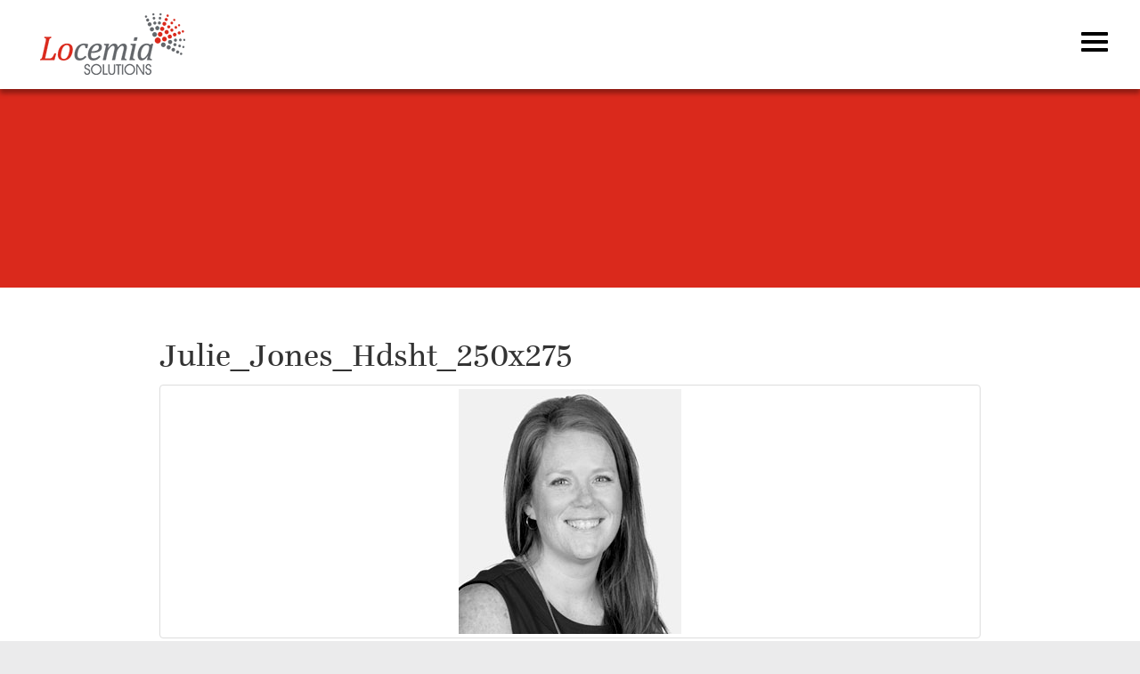

--- FILE ---
content_type: text/html; charset=UTF-8
request_url: https://www.locemia.com/about-us/julie_jones_hdsht_250x275
body_size: 8057
content:
<!DOCTYPE html>
<html class="no-js" lang="en-US">
<head>
  <meta charset="utf-8">
  <meta http-equiv="X-UA-Compatible" content="IE=edge">
  <title>Julie_Jones_Hdsht_250x275 | Locemia Solutions</title>
  <meta name="viewport" content="width=device-width, initial-scale=1">

  <meta name='robots' content='index, follow, max-image-preview:large, max-snippet:-1, max-video-preview:-1' />
<link rel="alternate" hreflang="en-us" href="https://www.locemia.com/about-us/julie_jones_hdsht_250x275" />

	<!-- This site is optimized with the Yoast SEO plugin v25.6 - https://yoast.com/wordpress/plugins/seo/ -->
	<link rel="canonical" href="https://www.locemia.com/about-us/julie_jones_hdsht_250x275" />
	<meta property="og:locale" content="en_US" />
	<meta property="og:type" content="article" />
	<meta property="og:title" content="Julie_Jones_Hdsht_250x275 | Locemia Solutions" />
	<meta property="og:url" content="https://www.locemia.com/about-us/julie_jones_hdsht_250x275/" />
	<meta property="og:site_name" content="Locemia Solutions" />
	<meta property="og:image" content="https://www.locemia.com/about-us/julie_jones_hdsht_250x275" />
	<meta property="og:image:width" content="250" />
	<meta property="og:image:height" content="275" />
	<meta property="og:image:type" content="image/jpeg" />
	<script type="application/ld+json" class="yoast-schema-graph">{"@context":"https://schema.org","@graph":[{"@type":"WebPage","@id":"https://www.locemia.com/about-us/julie_jones_hdsht_250x275/","url":"https://www.locemia.com/about-us/julie_jones_hdsht_250x275/","name":"Julie_Jones_Hdsht_250x275 | Locemia Solutions","isPartOf":{"@id":"https://locemia.com/#website"},"primaryImageOfPage":{"@id":"https://www.locemia.com/about-us/julie_jones_hdsht_250x275/#primaryimage"},"image":{"@id":"https://www.locemia.com/about-us/julie_jones_hdsht_250x275/#primaryimage"},"thumbnailUrl":"https://www.locemia.com/wp-content/uploads/2015/03/Julie_Jones_Hdsht_250x275.jpg","datePublished":"2015-06-04T15:56:31+00:00","breadcrumb":{"@id":"https://www.locemia.com/about-us/julie_jones_hdsht_250x275/#breadcrumb"},"inLanguage":"en-US","potentialAction":[{"@type":"ReadAction","target":["https://www.locemia.com/about-us/julie_jones_hdsht_250x275/"]}]},{"@type":"ImageObject","inLanguage":"en-US","@id":"https://www.locemia.com/about-us/julie_jones_hdsht_250x275/#primaryimage","url":"https://www.locemia.com/wp-content/uploads/2015/03/Julie_Jones_Hdsht_250x275.jpg","contentUrl":"https://www.locemia.com/wp-content/uploads/2015/03/Julie_Jones_Hdsht_250x275.jpg","width":250,"height":275},{"@type":"BreadcrumbList","@id":"https://www.locemia.com/about-us/julie_jones_hdsht_250x275/#breadcrumb","itemListElement":[{"@type":"ListItem","position":1,"name":"Home","item":"https://locemia.com/"},{"@type":"ListItem","position":2,"name":"About Us","item":"https://www.locemiasolutions.com/about-us"},{"@type":"ListItem","position":3,"name":"Julie_Jones_Hdsht_250x275"}]},{"@type":"WebSite","@id":"https://locemia.com/#website","url":"https://locemia.com/","name":"Locemia Solutions","description":"","potentialAction":[{"@type":"SearchAction","target":{"@type":"EntryPoint","urlTemplate":"https://locemia.com/?s={search_term_string}"},"query-input":{"@type":"PropertyValueSpecification","valueRequired":true,"valueName":"search_term_string"}}],"inLanguage":"en-US"}]}</script>
	<!-- / Yoast SEO plugin. -->


<link rel='dns-prefetch' href='//ajax.googleapis.com' />
<link rel='dns-prefetch' href='//fonts.googleapis.com' />
<link rel='dns-prefetch' href='//maxcdn.bootstrapcdn.com' />
<script type="text/javascript">
/* <![CDATA[ */
window._wpemojiSettings = {"baseUrl":"https:\/\/s.w.org\/images\/core\/emoji\/15.0.3\/72x72\/","ext":".png","svgUrl":"https:\/\/s.w.org\/images\/core\/emoji\/15.0.3\/svg\/","svgExt":".svg","source":{"concatemoji":"\/wp-includes\/js\/wp-emoji-release.min.js?ver=03448ac13e8cc83801f784f8487e337c"}};
/*! This file is auto-generated */
!function(i,n){var o,s,e;function c(e){try{var t={supportTests:e,timestamp:(new Date).valueOf()};sessionStorage.setItem(o,JSON.stringify(t))}catch(e){}}function p(e,t,n){e.clearRect(0,0,e.canvas.width,e.canvas.height),e.fillText(t,0,0);var t=new Uint32Array(e.getImageData(0,0,e.canvas.width,e.canvas.height).data),r=(e.clearRect(0,0,e.canvas.width,e.canvas.height),e.fillText(n,0,0),new Uint32Array(e.getImageData(0,0,e.canvas.width,e.canvas.height).data));return t.every(function(e,t){return e===r[t]})}function u(e,t,n){switch(t){case"flag":return n(e,"\ud83c\udff3\ufe0f\u200d\u26a7\ufe0f","\ud83c\udff3\ufe0f\u200b\u26a7\ufe0f")?!1:!n(e,"\ud83c\uddfa\ud83c\uddf3","\ud83c\uddfa\u200b\ud83c\uddf3")&&!n(e,"\ud83c\udff4\udb40\udc67\udb40\udc62\udb40\udc65\udb40\udc6e\udb40\udc67\udb40\udc7f","\ud83c\udff4\u200b\udb40\udc67\u200b\udb40\udc62\u200b\udb40\udc65\u200b\udb40\udc6e\u200b\udb40\udc67\u200b\udb40\udc7f");case"emoji":return!n(e,"\ud83d\udc26\u200d\u2b1b","\ud83d\udc26\u200b\u2b1b")}return!1}function f(e,t,n){var r="undefined"!=typeof WorkerGlobalScope&&self instanceof WorkerGlobalScope?new OffscreenCanvas(300,150):i.createElement("canvas"),a=r.getContext("2d",{willReadFrequently:!0}),o=(a.textBaseline="top",a.font="600 32px Arial",{});return e.forEach(function(e){o[e]=t(a,e,n)}),o}function t(e){var t=i.createElement("script");t.src=e,t.defer=!0,i.head.appendChild(t)}"undefined"!=typeof Promise&&(o="wpEmojiSettingsSupports",s=["flag","emoji"],n.supports={everything:!0,everythingExceptFlag:!0},e=new Promise(function(e){i.addEventListener("DOMContentLoaded",e,{once:!0})}),new Promise(function(t){var n=function(){try{var e=JSON.parse(sessionStorage.getItem(o));if("object"==typeof e&&"number"==typeof e.timestamp&&(new Date).valueOf()<e.timestamp+604800&&"object"==typeof e.supportTests)return e.supportTests}catch(e){}return null}();if(!n){if("undefined"!=typeof Worker&&"undefined"!=typeof OffscreenCanvas&&"undefined"!=typeof URL&&URL.createObjectURL&&"undefined"!=typeof Blob)try{var e="postMessage("+f.toString()+"("+[JSON.stringify(s),u.toString(),p.toString()].join(",")+"));",r=new Blob([e],{type:"text/javascript"}),a=new Worker(URL.createObjectURL(r),{name:"wpTestEmojiSupports"});return void(a.onmessage=function(e){c(n=e.data),a.terminate(),t(n)})}catch(e){}c(n=f(s,u,p))}t(n)}).then(function(e){for(var t in e)n.supports[t]=e[t],n.supports.everything=n.supports.everything&&n.supports[t],"flag"!==t&&(n.supports.everythingExceptFlag=n.supports.everythingExceptFlag&&n.supports[t]);n.supports.everythingExceptFlag=n.supports.everythingExceptFlag&&!n.supports.flag,n.DOMReady=!1,n.readyCallback=function(){n.DOMReady=!0}}).then(function(){return e}).then(function(){var e;n.supports.everything||(n.readyCallback(),(e=n.source||{}).concatemoji?t(e.concatemoji):e.wpemoji&&e.twemoji&&(t(e.twemoji),t(e.wpemoji)))}))}((window,document),window._wpemojiSettings);
/* ]]> */
</script>
<style id='wp-emoji-styles-inline-css' type='text/css'>

	img.wp-smiley, img.emoji {
		display: inline !important;
		border: none !important;
		box-shadow: none !important;
		height: 1em !important;
		width: 1em !important;
		margin: 0 0.07em !important;
		vertical-align: -0.1em !important;
		background: none !important;
		padding: 0 !important;
	}
</style>
<link rel='stylesheet' id='wp-block-library-css' href='/wp-includes/css/dist/block-library/style.min.css?ver=03448ac13e8cc83801f784f8487e337c' type='text/css' media='all' />
<style id='classic-theme-styles-inline-css' type='text/css'>
/*! This file is auto-generated */
.wp-block-button__link{color:#fff;background-color:#32373c;border-radius:9999px;box-shadow:none;text-decoration:none;padding:calc(.667em + 2px) calc(1.333em + 2px);font-size:1.125em}.wp-block-file__button{background:#32373c;color:#fff;text-decoration:none}
</style>
<style id='global-styles-inline-css' type='text/css'>
:root{--wp--preset--aspect-ratio--square: 1;--wp--preset--aspect-ratio--4-3: 4/3;--wp--preset--aspect-ratio--3-4: 3/4;--wp--preset--aspect-ratio--3-2: 3/2;--wp--preset--aspect-ratio--2-3: 2/3;--wp--preset--aspect-ratio--16-9: 16/9;--wp--preset--aspect-ratio--9-16: 9/16;--wp--preset--color--black: #000000;--wp--preset--color--cyan-bluish-gray: #abb8c3;--wp--preset--color--white: #ffffff;--wp--preset--color--pale-pink: #f78da7;--wp--preset--color--vivid-red: #cf2e2e;--wp--preset--color--luminous-vivid-orange: #ff6900;--wp--preset--color--luminous-vivid-amber: #fcb900;--wp--preset--color--light-green-cyan: #7bdcb5;--wp--preset--color--vivid-green-cyan: #00d084;--wp--preset--color--pale-cyan-blue: #8ed1fc;--wp--preset--color--vivid-cyan-blue: #0693e3;--wp--preset--color--vivid-purple: #9b51e0;--wp--preset--gradient--vivid-cyan-blue-to-vivid-purple: linear-gradient(135deg,rgba(6,147,227,1) 0%,rgb(155,81,224) 100%);--wp--preset--gradient--light-green-cyan-to-vivid-green-cyan: linear-gradient(135deg,rgb(122,220,180) 0%,rgb(0,208,130) 100%);--wp--preset--gradient--luminous-vivid-amber-to-luminous-vivid-orange: linear-gradient(135deg,rgba(252,185,0,1) 0%,rgba(255,105,0,1) 100%);--wp--preset--gradient--luminous-vivid-orange-to-vivid-red: linear-gradient(135deg,rgba(255,105,0,1) 0%,rgb(207,46,46) 100%);--wp--preset--gradient--very-light-gray-to-cyan-bluish-gray: linear-gradient(135deg,rgb(238,238,238) 0%,rgb(169,184,195) 100%);--wp--preset--gradient--cool-to-warm-spectrum: linear-gradient(135deg,rgb(74,234,220) 0%,rgb(151,120,209) 20%,rgb(207,42,186) 40%,rgb(238,44,130) 60%,rgb(251,105,98) 80%,rgb(254,248,76) 100%);--wp--preset--gradient--blush-light-purple: linear-gradient(135deg,rgb(255,206,236) 0%,rgb(152,150,240) 100%);--wp--preset--gradient--blush-bordeaux: linear-gradient(135deg,rgb(254,205,165) 0%,rgb(254,45,45) 50%,rgb(107,0,62) 100%);--wp--preset--gradient--luminous-dusk: linear-gradient(135deg,rgb(255,203,112) 0%,rgb(199,81,192) 50%,rgb(65,88,208) 100%);--wp--preset--gradient--pale-ocean: linear-gradient(135deg,rgb(255,245,203) 0%,rgb(182,227,212) 50%,rgb(51,167,181) 100%);--wp--preset--gradient--electric-grass: linear-gradient(135deg,rgb(202,248,128) 0%,rgb(113,206,126) 100%);--wp--preset--gradient--midnight: linear-gradient(135deg,rgb(2,3,129) 0%,rgb(40,116,252) 100%);--wp--preset--font-size--small: 13px;--wp--preset--font-size--medium: 20px;--wp--preset--font-size--large: 36px;--wp--preset--font-size--x-large: 42px;--wp--preset--spacing--20: 0.44rem;--wp--preset--spacing--30: 0.67rem;--wp--preset--spacing--40: 1rem;--wp--preset--spacing--50: 1.5rem;--wp--preset--spacing--60: 2.25rem;--wp--preset--spacing--70: 3.38rem;--wp--preset--spacing--80: 5.06rem;--wp--preset--shadow--natural: 6px 6px 9px rgba(0, 0, 0, 0.2);--wp--preset--shadow--deep: 12px 12px 50px rgba(0, 0, 0, 0.4);--wp--preset--shadow--sharp: 6px 6px 0px rgba(0, 0, 0, 0.2);--wp--preset--shadow--outlined: 6px 6px 0px -3px rgba(255, 255, 255, 1), 6px 6px rgba(0, 0, 0, 1);--wp--preset--shadow--crisp: 6px 6px 0px rgba(0, 0, 0, 1);}:where(.is-layout-flex){gap: 0.5em;}:where(.is-layout-grid){gap: 0.5em;}body .is-layout-flex{display: flex;}.is-layout-flex{flex-wrap: wrap;align-items: center;}.is-layout-flex > :is(*, div){margin: 0;}body .is-layout-grid{display: grid;}.is-layout-grid > :is(*, div){margin: 0;}:where(.wp-block-columns.is-layout-flex){gap: 2em;}:where(.wp-block-columns.is-layout-grid){gap: 2em;}:where(.wp-block-post-template.is-layout-flex){gap: 1.25em;}:where(.wp-block-post-template.is-layout-grid){gap: 1.25em;}.has-black-color{color: var(--wp--preset--color--black) !important;}.has-cyan-bluish-gray-color{color: var(--wp--preset--color--cyan-bluish-gray) !important;}.has-white-color{color: var(--wp--preset--color--white) !important;}.has-pale-pink-color{color: var(--wp--preset--color--pale-pink) !important;}.has-vivid-red-color{color: var(--wp--preset--color--vivid-red) !important;}.has-luminous-vivid-orange-color{color: var(--wp--preset--color--luminous-vivid-orange) !important;}.has-luminous-vivid-amber-color{color: var(--wp--preset--color--luminous-vivid-amber) !important;}.has-light-green-cyan-color{color: var(--wp--preset--color--light-green-cyan) !important;}.has-vivid-green-cyan-color{color: var(--wp--preset--color--vivid-green-cyan) !important;}.has-pale-cyan-blue-color{color: var(--wp--preset--color--pale-cyan-blue) !important;}.has-vivid-cyan-blue-color{color: var(--wp--preset--color--vivid-cyan-blue) !important;}.has-vivid-purple-color{color: var(--wp--preset--color--vivid-purple) !important;}.has-black-background-color{background-color: var(--wp--preset--color--black) !important;}.has-cyan-bluish-gray-background-color{background-color: var(--wp--preset--color--cyan-bluish-gray) !important;}.has-white-background-color{background-color: var(--wp--preset--color--white) !important;}.has-pale-pink-background-color{background-color: var(--wp--preset--color--pale-pink) !important;}.has-vivid-red-background-color{background-color: var(--wp--preset--color--vivid-red) !important;}.has-luminous-vivid-orange-background-color{background-color: var(--wp--preset--color--luminous-vivid-orange) !important;}.has-luminous-vivid-amber-background-color{background-color: var(--wp--preset--color--luminous-vivid-amber) !important;}.has-light-green-cyan-background-color{background-color: var(--wp--preset--color--light-green-cyan) !important;}.has-vivid-green-cyan-background-color{background-color: var(--wp--preset--color--vivid-green-cyan) !important;}.has-pale-cyan-blue-background-color{background-color: var(--wp--preset--color--pale-cyan-blue) !important;}.has-vivid-cyan-blue-background-color{background-color: var(--wp--preset--color--vivid-cyan-blue) !important;}.has-vivid-purple-background-color{background-color: var(--wp--preset--color--vivid-purple) !important;}.has-black-border-color{border-color: var(--wp--preset--color--black) !important;}.has-cyan-bluish-gray-border-color{border-color: var(--wp--preset--color--cyan-bluish-gray) !important;}.has-white-border-color{border-color: var(--wp--preset--color--white) !important;}.has-pale-pink-border-color{border-color: var(--wp--preset--color--pale-pink) !important;}.has-vivid-red-border-color{border-color: var(--wp--preset--color--vivid-red) !important;}.has-luminous-vivid-orange-border-color{border-color: var(--wp--preset--color--luminous-vivid-orange) !important;}.has-luminous-vivid-amber-border-color{border-color: var(--wp--preset--color--luminous-vivid-amber) !important;}.has-light-green-cyan-border-color{border-color: var(--wp--preset--color--light-green-cyan) !important;}.has-vivid-green-cyan-border-color{border-color: var(--wp--preset--color--vivid-green-cyan) !important;}.has-pale-cyan-blue-border-color{border-color: var(--wp--preset--color--pale-cyan-blue) !important;}.has-vivid-cyan-blue-border-color{border-color: var(--wp--preset--color--vivid-cyan-blue) !important;}.has-vivid-purple-border-color{border-color: var(--wp--preset--color--vivid-purple) !important;}.has-vivid-cyan-blue-to-vivid-purple-gradient-background{background: var(--wp--preset--gradient--vivid-cyan-blue-to-vivid-purple) !important;}.has-light-green-cyan-to-vivid-green-cyan-gradient-background{background: var(--wp--preset--gradient--light-green-cyan-to-vivid-green-cyan) !important;}.has-luminous-vivid-amber-to-luminous-vivid-orange-gradient-background{background: var(--wp--preset--gradient--luminous-vivid-amber-to-luminous-vivid-orange) !important;}.has-luminous-vivid-orange-to-vivid-red-gradient-background{background: var(--wp--preset--gradient--luminous-vivid-orange-to-vivid-red) !important;}.has-very-light-gray-to-cyan-bluish-gray-gradient-background{background: var(--wp--preset--gradient--very-light-gray-to-cyan-bluish-gray) !important;}.has-cool-to-warm-spectrum-gradient-background{background: var(--wp--preset--gradient--cool-to-warm-spectrum) !important;}.has-blush-light-purple-gradient-background{background: var(--wp--preset--gradient--blush-light-purple) !important;}.has-blush-bordeaux-gradient-background{background: var(--wp--preset--gradient--blush-bordeaux) !important;}.has-luminous-dusk-gradient-background{background: var(--wp--preset--gradient--luminous-dusk) !important;}.has-pale-ocean-gradient-background{background: var(--wp--preset--gradient--pale-ocean) !important;}.has-electric-grass-gradient-background{background: var(--wp--preset--gradient--electric-grass) !important;}.has-midnight-gradient-background{background: var(--wp--preset--gradient--midnight) !important;}.has-small-font-size{font-size: var(--wp--preset--font-size--small) !important;}.has-medium-font-size{font-size: var(--wp--preset--font-size--medium) !important;}.has-large-font-size{font-size: var(--wp--preset--font-size--large) !important;}.has-x-large-font-size{font-size: var(--wp--preset--font-size--x-large) !important;}
:where(.wp-block-post-template.is-layout-flex){gap: 1.25em;}:where(.wp-block-post-template.is-layout-grid){gap: 1.25em;}
:where(.wp-block-columns.is-layout-flex){gap: 2em;}:where(.wp-block-columns.is-layout-grid){gap: 2em;}
:root :where(.wp-block-pullquote){font-size: 1.5em;line-height: 1.6;}
</style>
<link rel='stylesheet' id='cresta-social-crestafont-css' href='/wp-content/plugins/cresta-social-share-counter/css/csscfont.min.css?ver=2.9.9.6' type='text/css' media='all' />
<link rel='stylesheet' id='cresta-social-wp-style-css' href='/wp-content/plugins/cresta-social-share-counter/css/cresta-wp-css.min.css?ver=2.9.9.6' type='text/css' media='all' />
<link rel='stylesheet' id='cresta-social-googlefonts-css' href='//fonts.googleapis.com/css?family=Noto+Sans:400,700&#038;display=swap' type='text/css' media='all' />
<link rel='stylesheet' id='wpml-legacy-horizontal-list-0-css' href='//www.locemia.com/wp-content/plugins/sitepress-multilingual-cms/templates/language-switchers/legacy-list-horizontal/style.css?ver=1' type='text/css' media='all' />
<style id='wpml-legacy-horizontal-list-0-inline-css' type='text/css'>
.wpml-ls-statics-shortcode_actions, .wpml-ls-statics-shortcode_actions .wpml-ls-sub-menu, .wpml-ls-statics-shortcode_actions a {border-color:#cdcdcd;}.wpml-ls-statics-shortcode_actions a {color:#444444;background-color:#ffffff;}.wpml-ls-statics-shortcode_actions a:hover,.wpml-ls-statics-shortcode_actions a:focus {color:#000000;background-color:#eeeeee;}.wpml-ls-statics-shortcode_actions .wpml-ls-current-language>a {color:#444444;background-color:#ffffff;}.wpml-ls-statics-shortcode_actions .wpml-ls-current-language:hover>a, .wpml-ls-statics-shortcode_actions .wpml-ls-current-language>a:focus {color:#000000;background-color:#eeeeee;}
</style>
<link rel='stylesheet' id='roots_main-css' href='/wp-content/themes/locemia/assets/css/main.min.css?ver=44e288541d77f596acfdb2e9e035af41' type='text/css' media='all' />
<link rel='stylesheet' id='font_awesome-css' href='//maxcdn.bootstrapcdn.com/font-awesome/4.3.0/css/font-awesome.min.css?ver=03448ac13e8cc83801f784f8487e337c' type='text/css' media='all' />
<script type="text/javascript" src="//ajax.googleapis.com/ajax/libs/jquery/1.11.0/jquery.min.js" id="jquery-js"></script>
<script>window.jQuery || document.write('<script src="https://www.locemia.com/wp-content/themes/locemia/assets/js/vendor/jquery-1.11.0.min.js"><\/script>')</script>
<script type="text/javascript" src="/wp-content/themes/locemia/assets/js/vendor/modernizr-2.7.0.min.js" id="modernizr-js"></script>
<link rel="https://api.w.org/" href="https://www.locemia.com/wp-json/" /><link rel="alternate" title="JSON" type="application/json" href="https://www.locemia.com/wp-json/wp/v2/media/412" /><link rel="alternate" title="oEmbed (JSON)" type="application/json+oembed" href="https://www.locemia.com/wp-json/oembed/1.0/embed?url=https%3A%2F%2Fwww.locemia.com%2Fabout-us%2Fjulie_jones_hdsht_250x275" />
<link rel="alternate" title="oEmbed (XML)" type="text/xml+oembed" href="https://www.locemia.com/wp-json/oembed/1.0/embed?url=https%3A%2F%2Fwww.locemia.com%2Fabout-us%2Fjulie_jones_hdsht_250x275&#038;format=xml" />
<meta name="generator" content="WPML ver:4.2.6 stt:1,4;" />
<style id='cresta-social-share-counter-inline-css'>.cresta-share-icon .sbutton {font-family: 'Noto Sans', sans-serif;}</style>		<style type="text/css" id="wp-custom-css">
			.violator {
    background: #DA291C;
    color: #fff;
    font-size: 20px;
    line-height: 22px;
    margin-top: 15px;
    padding: 15px 15px 10px;
    width: 100%;
}
.violator a {
	background: #333;
	color: #fff;
	display: inline-block;
	font-style: italic;
	margin: 20px 0 0 10px;
	padding: 10px 26px 12px 24px;
	vertical-align: top;
}
.violator a:active,
.violator a:focus,
.violator a:hover {
	color: #eee;
	text-decoration: none;
}
.violator a span {
	border-bottom:2px solid #DA291C;
}
.violator p {
	display: inline-block;
	margin: 0;
	width: 62%;
}
.about-us .navbar-bottombar,
.a-propos .navbar-bottombar {
    margin-bottom: -6px;
    border-bottom: 6px solid #da291c;
}

@media (min-width: 480px) {
	.violator a {
		margin-top: 0;
	}
	.violator p {
		width: 74%;
	}
}

@media (min-width: 768px) {
	.violator {
		font-size: 18px;
		line-height: 20px;
		padding-bottom: 0;
		padding-top: 0;	
	}
	.violator p {
		margin-bottom: 10px;
        margin-top: 12px;
        padding-left: 30px;
        width: 81%;
	}
}

@media (min-width: 992px) and (max-width: 1291px) {
	.violator {
		text-align: center;
	}
	.violator a {
		margin-left: 16px;
        margin-right: 32px;
	}
	.violator p {
		padding-left: 0;
        width: auto;
	}
}

@media (min-width: 1292px) {
	.violator {
		box-shadow: inset 0 3px 5px 0 rgba(0,0,0,0.25);
		left: 50%;
		margin-left: -480px;
		margin-top: 6px;
		position: absolute;
		width: 960px;
	}
	.violator a {
		padding-left: 39px;
        padding-right: 41px;
	}
	.violator p {
		letter-spacing: 0.06em;
        padding-left: 60px;
        width: 77%;
	}
}		</style>
		
  <script>
  (function(i,s,o,g,r,a,m){i['GoogleAnalyticsObject']=r;i[r]=i[r]||function(){
    (i[r].q=i[r].q||[]).push(arguments)},i[r].l=1*new Date();a=s.createElement(o),
    m=s.getElementsByTagName(o)[0];a.async=1;a.src=g;m.parentNode.insertBefore(a,m)
  })(window,document,'script','//www.google-analytics.com/analytics.js','ga');
  ga('create', 'UA-56755197-1', 'auto');
  ga('set', 'dimension1', window.innerHeight > window.innerWidth ? 'Portrait' : 'Landscape');
  ga('send', 'pageview');
  </script>

  <link rel="alternate" type="application/rss+xml" title="Locemia Solutions Feed" href="https://www.locemia.com/feed">
</head>
<body class="attachment attachment-template-default attachmentid-412 attachment-jpeg chrome chrome-131 julie_jones_hdsht_250x275">

  <!--[if lt IE 8]>
    <div class="alert alert-warning">
      You are using an <strong>outdated</strong> browser. Please <a href="http://browsehappy.com/">upgrade your browser</a> to improve your experience.    </div>
  <![endif]-->

  <header class="banner navbar navbar-default navbar-static-top" role="banner">
  <div class="container">

    <div class="navbar-header">
      <button type="button" class="navbar-toggle" data-toggle="collapse" data-target=".navbar-collapse">
        <span class="icon-bar bar-one"></span>
        <span class="icon-bar bar-two"></span>
        <span class="icon-bar bar-three"></span>
      </button>
      <div class="navbar-logo">
        <a href="https://www.locemia.com"><img src="/wp-content/themes/locemia/assets/img/logo-locemia.png" alt="Locemia Solutions"></a>
      </div>
    </div>

    <nav class="collapse navbar-collapse" role="navigation">
      <div class="language-selector">
        
<div class="lang_sel_list_horizontal wpml-ls-statics-shortcode_actions wpml-ls wpml-ls-legacy-list-horizontal" id="lang_sel_list">
	<ul><li class="icl-en wpml-ls-slot-shortcode_actions wpml-ls-item wpml-ls-item-en wpml-ls-current-language wpml-ls-first-item wpml-ls-last-item wpml-ls-item-legacy-list-horizontal">
				<a href="https://www.locemia.com/about-us/julie_jones_hdsht_250x275" class="wpml-ls-link"><span class="wpml-ls-native icl_lang_sel_native">English</span></a>
			</li></ul>
</div>      </div>
      <ul id="menu-primary-navigation" class="nav navbar-nav"><li class="mobile-only menu-home"><a href="https://www.locemia.com/">Home</a></li>
<li class="dropdown menu-about-us"><a class="dropdown-toggle" data-target="#" href="https://www.locemia.com/about-us">About Us</a>
<ul class="dropdown-menu">
	<li class="menu-meet-the-team"><a href="https://www.locemia.com/about-us">Meet the Team</a></li>
	<li class="menu-advisory-board"><a href="https://www.locemia.com/about-us/advisory-board">Advisory Board</a></li>
	<li class="menu-see-our-story"><a href="https://www.locemia.com/about-us/corporate-video">See Our Story</a></li>
</ul>
</li>
<li class="menu-whats-new"><a href="https://www.locemia.com/whats-new">What&#8217;s New</a></li>
<li class="menu-media"><a href="https://www.locemia.com/media">Media</a></li>
<li class="menu-contact-us"><a href="https://www.locemia.com/contact-us">Contact Us</a></li>
</ul>    </nav>

  </div>


  <div class="container content visible-lg"><!-- TO DO: SHOW ON OTHER BREAKPOINTS WITH DIFF CSS -->
    <div class="navbar-bottombar"></div>
  </div>

  
</header>

  <div class="wrap container" role="document">
    <div class="content row">
      <main class="main col-sm-12" role="main">
        <div class="box-default">
  <div class="headline-container">
    <h3></h3>
  </div>
</div>
<div class="container content">
  <h1>Julie_Jones_Hdsht_250x275</h1>
  <p><p class="attachment"><a class="thumbnail img-thumbnail" href='https://www.locemia.com/wp-content/uploads/2015/03/Julie_Jones_Hdsht_250x275.jpg'><img fetchpriority="high" decoding="async" width="250" height="275" src="https://www.locemia.com/wp-content/uploads/2015/03/Julie_Jones_Hdsht_250x275.jpg" class="attachment-medium size-medium" alt="" /></a></p>
</p>
</div>
      </main><!-- /.main -->
    </div><!-- /.content -->
  </div><!-- /.wrap -->

  <footer class="content-info" role="contentinfo">
	<div class="container">
		<div>
							Share this Site:
			
		</div>

<!--
		<div id="crestashareiconincontent" class="cresta-share-icon first_style">

			<div class="sbutton  facebook-cresta-share" id="facebook-cresta-c">
				<a rel="nofollow" href="http://www.facebook.com/sharer.php?u=http%3A%2F%2Flocemia.l%2F&amp;t=Home" title="Share to Facebook" onclick="window.open(this.href,'targetWindow','toolbar=no,location=no,status=no,menubar=no,scrollbars=yes,resizable=yes,width=700,height=450');return false;"><i class="cs c-icon-cresta-facebook"></i></a>
			</div>

			<div class="sbutton  twitter-cresta-share" id="twitter-cresta-c">
				<a rel="nofollow" href="http://twitter.com/share?text=Home&amp;url=http%3A%2F%2Flocemia.l%2F" title="Share to Twitter" onclick="window.open(this.href,'targetWindow','toolbar=no,location=no,status=no,menubar=no,scrollbars=yes,resizable=yes,width=700,height=450');return false;"><i class="cs c-icon-cresta-twitter"></i></a>
			</div>

			<div class="sbutton  linkedin-cresta-share" id="linkedin-cresta-c">
				<a rel="nofollow" href="http://www.linkedin.com/shareArticle?mini=true&amp;url=http%3A%2F%2Flocemia.l%2F&amp;title=Home&amp;source=http://locemia.l/" title="Share to LinkedIn" onclick="window.open(this.href,'targetWindow','toolbar=no,location=no,status=no,menubar=no,scrollbars=yes,resizable=yes,width=700,height=450');return false;"><i class="cs c-icon-cresta-linkedin"></i></a>
			</div>

			<div style="clear: both;"></div>
		</div>

-->


<div class="social">
			<div class="share_icons">

			<div class="sbutton  facebook">
				<a rel="nofollow" href="http://www.facebook.com/sharer.php?p[url]=http%3A%2F%2Flocemia.com%2F&amp;p[title]=Simplifying Severe Hypoglycemia Rescue | Locemia Solutions" title="Share to Facebook" onclick="window.open(this.href,'targetWindow','toolbar=no,location=no,status=no,menubar=no,scrollbars=yes,resizable=yes,width=700,height=450');return false;">
					<i class="fa fa-facebook"></i>
				</a>
			</div>

			<div class="sbutton  twitter">
				<a rel="nofollow" href="http://twitter.com/share?text=Locemia Solutions is developing an easy-to-use, needle-free glucagon rescue treatment for severe hypoglycemia.&amp;url=http%3A%2F%2Flocemia.com%2F" title="Share to Twitter" onclick="window.open(this.href,'targetWindow','toolbar=no,location=no,status=no,menubar=no,scrollbars=yes,resizable=yes,width=700,height=450');return false;">
					<i class="fa fa-twitter"></i>
				</a>
			</div>

			<div class="sbutton  linkedin">
				<a rel="nofollow" href="http://www.linkedin.com/shareArticle?mini=true&amp;url=http%3A%2F%2Flocemia.com%2F&amp;title=Simplifying Severe Hypoglycemia Rescue | Locemia Solutions&amp;summary=Learn why Locemia Solutions is developing a simple, easy-to-use, needle-free glucagon rescue treatment for severe hypoglycemia.&amp;source=http%3A%2F%2Flocemia.com%2F" title="Share to LinkedIn" onclick="window.open(this.href,'targetWindow','toolbar=no,location=no,status=no,menubar=no,scrollbars=yes,resizable=yes,width=700,height=450');return false;">
					<i class="fa fa-linkedin"></i>
				</a>
			</div>

		</div>
</div>

				<div class="copyright">
							&copy; 2026 Locemia Solutions				<nobr>&bull; 8505 Chemin Dalton &bull; Montreal &bull; QC H4T 1V5</nobr> &bull; Canada.
				<nobr>All rights reserved.</nobr>
					</div>
		<div class="privacy">
							<a href="/privacy-policy">Privacy Policy</a> | <a href="/terms-of-use">Terms of Use</a>
					</div>
	</div>
</footer>


<div class="modal fade" id="external" role="dialog" aria-labelledby="ExternalLabel" aria-hidden="true">
	<div class="modal-dialog">
		<div class="modal-content">
			<div class="modal-body">
				<div class="title">
											You are now leaving Locemia.com.
									</div>
				<div class="question">
											Locemia Solutions is not responsible for the content of third-party websites.
									</div>
				<div class="answer">
											Do you wish to proceed?
					
					<div class="btn-group" role="group" aria-label="button group">
												<button id="externalLink" type="button" class="btn btn-default">Yes</button>
						<button type="button" class="btn btn-default" data-dismiss="modal">No</button>
					</div>
				</div>
			</div>
		</div>
	</div>
</div>



<script type="text/javascript" src="/wp-content/plugins/cresta-social-share-counter/js/jquery.cresta-social-effect.min.js?ver=2.9.9.6" id="cresta-social-effect-js-js"></script>
<script type="text/javascript" src="/wp-content/themes/locemia/assets/js/scripts.min.js?ver=dcf17db971fd92dacdece984441aa97e" id="roots_scripts-js"></script>

</body>
</html>


--- FILE ---
content_type: text/css
request_url: https://www.locemia.com/wp-content/themes/locemia/assets/css/IngeborgFontKit.css
body_size: 347
content:

@font-face {font-family: 'Ingeborg-Block';src: url('../fonts/ingeborg/2D23A1_0_0.eot');src: url('../fonts/ingeborg/2D23A1_0_0.eot?#iefix') format('embedded-opentype'),url('../fonts/ingeborg/2D23A1_0_0.woff2') format('woff2'),url('../fonts/ingeborg/2D23A1_0_0.woff') format('woff'),url('../fonts/ingeborg/2D23A1_0_0.ttf') format('truetype');}


@font-face {font-family: 'Ingeborg-Italic';src: url('../fonts/ingeborg/2D23A1_1_0.eot');src: url('../fonts/ingeborg/2D23A1_1_0.eot?#iefix') format('embedded-opentype'),url('../fonts/ingeborg/2D23A1_1_0.woff2') format('woff2'),url('../fonts/ingeborg/2D23A1_1_0.woff') format('woff'),url('../fonts/ingeborg/2D23A1_1_0.ttf') format('truetype');}


@font-face {font-family: 'Ingeborg-Bold';src: url('../fonts/ingeborg/2D23A1_2_0.eot');src: url('../fonts/ingeborg/2D23A1_2_0.eot?#iefix') format('embedded-opentype'),url('../fonts/ingeborg/2D23A1_2_0.woff2') format('woff2'),url('../fonts/ingeborg/2D23A1_2_0.woff') format('woff'),url('../fonts/ingeborg/2D23A1_2_0.ttf') format('truetype');}


@font-face {font-family: 'Ingeborg-HeavyItalic';src: url('../fonts/ingeborg/2D23A1_3_0.eot');src: url('../fonts/ingeborg/2D23A1_3_0.eot?#iefix') format('embedded-opentype'),url('../fonts/ingeborg/2D23A1_3_0.woff2') format('woff2'),url('../fonts/ingeborg/2D23A1_3_0.woff') format('woff'),url('../fonts/ingeborg/2D23A1_3_0.ttf') format('truetype');}


@font-face {font-family: 'Ingeborg-Heavy';src: url('../fonts/ingeborg/2D23A1_4_0.eot');src: url('../fonts/ingeborg/2D23A1_4_0.eot?#iefix') format('embedded-opentype'),url('../fonts/ingeborg/2D23A1_4_0.woff2') format('woff2'),url('../fonts/ingeborg/2D23A1_4_0.woff') format('woff'),url('../fonts/ingeborg/2D23A1_4_0.ttf') format('truetype');}


@font-face {font-family: 'Ingeborg-Regular';src: url('../fonts/ingeborg/2D23A1_5_0.eot');src: url('../fonts/ingeborg/2D23A1_5_0.eot?#iefix') format('embedded-opentype'),url('../fonts/ingeborg/2D23A1_5_0.woff2') format('woff2'),url('../fonts/ingeborg/2D23A1_5_0.woff') format('woff'),url('../fonts/ingeborg/2D23A1_5_0.ttf') format('truetype');}


@font-face {font-family: 'Ingeborg-BoldItalic';src: url('../fonts/ingeborg/2D23A1_6_0.eot');src: url('../fonts/ingeborg/2D23A1_6_0.eot?#iefix') format('embedded-opentype'),url('../fonts/ingeborg/2D23A1_6_0.woff2') format('woff2'),url('../fonts/ingeborg/2D23A1_6_0.woff') format('woff'),url('../fonts/ingeborg/2D23A1_6_0.ttf') format('truetype');}


@font-face {font-family: 'Ingeborg-Fat';src: url('../fonts/ingeborg/2D23A1_7_0.eot');src: url('../fonts/ingeborg/2D23A1_7_0.eot?#iefix') format('embedded-opentype'),url('../fonts/ingeborg/2D23A1_7_0.woff2') format('woff2'),url('../fonts/ingeborg/2D23A1_7_0.woff') format('woff'),url('../fonts/ingeborg/2D23A1_7_0.ttf') format('truetype');}


@font-face {font-family: 'Ingeborg-FatItalic';src: url('../fonts/ingeborg/2D23A1_8_0.eot');src: url('../fonts/ingeborg/2D23A1_8_0.eot?#iefix') format('embedded-opentype'),url('../fonts/ingeborg/2D23A1_8_0.woff2') format('woff2'),url('../fonts/ingeborg/2D23A1_8_0.woff') format('woff'),url('../fonts/ingeborg/2D23A1_8_0.ttf') format('truetype');}


--- FILE ---
content_type: text/plain
request_url: https://www.google-analytics.com/j/collect?v=1&_v=j102&a=1481193338&t=pageview&_s=1&dl=https%3A%2F%2Fwww.locemia.com%2Fabout-us%2Fjulie_jones_hdsht_250x275&ul=en-us%40posix&dt=Julie_Jones_Hdsht_250x275%20%7C%20Locemia%20Solutions&sr=1280x720&vp=1280x720&_u=YEBAAEABAAAAACAAI~&jid=574179115&gjid=936395931&cid=46769633.1768949630&tid=UA-56755197-1&_gid=1743549675.1768949630&_r=1&_slc=1&cd1=Landscape&z=936296034
body_size: -450
content:
2,cG-B7ZMDFLLTC